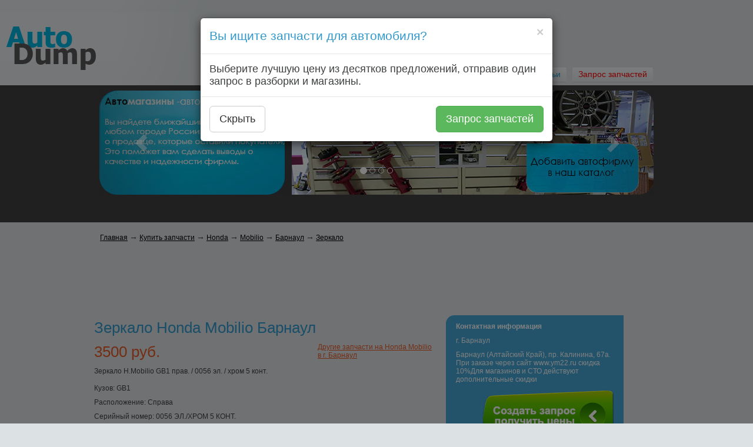

--- FILE ---
content_type: text/html; charset=utf-8
request_url: http://autodump.ru/ad/honda-mobilio-barnaul/94695/
body_size: 8428
content:

<!doctype html>
<html lang="ru-RU">
<head id="ctl00_Head1"><title>
	Зеркало на Honda Mobilio Барнаул
</title><meta http-equiv="X-UA-Compatible" content="IE=edge" /><link rel="shortcut icon" href="http://autodump.ru/favicon.ico" type="image/x-icon" /><meta name="keywords" /><meta name="description" content="Продается Зеркало на Honda Mobilio в Барнауле" /><link href="http://autodump.ru/templates/common/css/normalize.css" rel="stylesheet" type="text/css" media="all" /><link href="http://autodump.ru/templates/Bootstrap/css/bootstrap.min.css" media="all" rel="stylesheet" type="text/css" /><link type="text/css" rel="stylesheet" media="all" href="http://autodump.ru/templates/autodump.ru/css/main.css?636491116104441181" /><link href="http://autodump.ru/templates/JQuery/css/rateit.css?635373162480000000" rel="stylesheet" type="text/css" media="all" /><link rel="stylesheet" type="text/css" href="http://autodump.ru/templates/JQuery/css/colorbox.css" media="all" />    
  <script type="text/javascript" src="http://ajax.googleapis.com/ajax/libs/jquery/1.10.1/jquery.min.js"></script>
  <script type="text/javascript" src="http://autodump.ru/Templates/Bootstrap/js/bootstrap.min.js"></script>
  <script type="text/javascript" src="http://autodump.ru/templates/JQuery/js/jquery.rateit.min.js"></script>
  <script type="text/javascript" src="http://autodump.ru/templates/JQuery/js/jquery.colorbox-min.js"></script>
  <script type="text/javascript" src="http://autodump.ru/templates/JQuery/js/jquery.cookie.js"></script>
  <script type="text/javascript" src="http://autodump.ru/templates/autodump.ru/js/site.js?635635569940000000"></script>    
  <!-- Yandex.Metrika counter -->
  <script type="text/javascript" >
    (function (d, w, c) {
      (w[c] = w[c] || []).push(function() {
        try {
          w.yaCounter22020004 = new Ya.Metrika({
            id:22020004,
            clickmap:true,
            trackLinks:true,
            accurateTrackBounce:true,
            webvisor:true
          });
        } catch(e) { }
      });

      var n = d.getElementsByTagName("script")[0],
        s = d.createElement("script"),
        f = function () { n.parentNode.insertBefore(s, n); };
      s.type = "text/javascript";
      s.async = true;
      s.src = "https://mc.yandex.ru/metrika/watch.js";

      if (w.opera == "[object Opera]") {
        d.addEventListener("DOMContentLoaded", f, false);
      } else { f(); }
    })(document, window, "yandex_metrika_callbacks");
  </script>
  <noscript><div><img src="https://mc.yandex.ru/watch/22020004" style="position:absolute; left:-9999px;" alt="" /></div></noscript>
  <!-- /Yandex.Metrika counter -->
  <!-- Google Analytics -->
  <script>
    (function (i, s, o, g, r, a, m) {
      i['GoogleAnalyticsObject'] = r; i[r] = i[r] || function () {
        (i[r].q = i[r].q || []).push(arguments)
      }, i[r].l = 1 * new Date(); a = s.createElement(o),
      m = s.getElementsByTagName(o)[0]; a.async = 1; a.src = g; m.parentNode.insertBefore(a, m)
    })(window, document, 'script', '//www.google-analytics.com/analytics.js', 'ga');

    ga('create', 'UA-51823667-1', 'autodump.ru');
    ga('send', 'pageview');

  </script>
  <!-- /Google Analytics -->
</head>
<body id="body">
<form method="post" action="./default.aspx" id="aspnetForm">
<div class="aspNetHidden">
<input type="hidden" name="__EVENTTARGET" id="__EVENTTARGET" value="" />
<input type="hidden" name="__EVENTARGUMENT" id="__EVENTARGUMENT" value="" />
<input type="hidden" name="__VIEWSTATE" id="__VIEWSTATE" value="/[base64]/[base64]/[base64]/[base64]/QuNGC0Ywg0JfQtdGA0LrQsNC70L4g0LTQu9GPINCw0LLRgtC+0LzQvtCx0LjQu9GPIEhvbmRhIE1vYmlsaW8g0L/QviDQstGL0LPQvtC00L3QvtC5INGG0LXQvdC1INCyINCR0LDRgNC90LDRg9C70LUuINCU0LvRjyDRjdGC0L7Qs9C+INC90LXQvtCx0YXQvtC00LjQvNC+INC+0YLQv9GA0LDQstC40YLRjCDQt9Cw0L/RgNC+0YEg0L3QsCDQv9C+0LvRg9GH0LXQvdC40LUg0YbQtdC9INC4INC60L7QvNC/0LvQtdC60YLQvdC+0YHRgtC4LCDQutC+0YLQvtGA0YvQuSDQv9C+0YHRgtGD0L/QuNGCINC/0YDQvtC00LDQstGG0LDQvCDQt9Cw0L/[base64]/[base64]/YWRJZD05NDY5NWRk2mzOAgrGsm7i4pK/b1MAl3O+w/w=" />
</div>

<script type="text/javascript">
//<![CDATA[
var theForm = document.forms['aspnetForm'];
if (!theForm) {
    theForm = document.aspnetForm;
}
function __doPostBack(eventTarget, eventArgument) {
    if (!theForm.onsubmit || (theForm.onsubmit() != false)) {
        theForm.__EVENTTARGET.value = eventTarget;
        theForm.__EVENTARGUMENT.value = eventArgument;
        theForm.submit();
    }
}
//]]>
</script>


<script src="http://autodump.ru/WebResource.axd?d=ppuXs70A4jB3UJRWLnrVRKRZnKg6pmBE_8WEntTWsVOcoHJhuoKY6zUikkUuOO0AhXziSF-AkkU4VBgLTIxAY5kTwUU1&amp;t=637454178340000000" type="text/javascript"></script>


<script src="http://autodump.ru/ScriptResource.axd?d=2h2VODRgtrblWCDnlnNfNqegY4BKmhfU7dhOCdxhweuwlSxAWy0Ocanq6Plzt-u72wGQBf42vYAvWuFsUvBi-kXxk76vOZskjiAWbVqYrU7ACtKlGK8_ZJwz87WHfyYOLYpcSXTXmdKGLuhTEdUGGmPpy381&amp;t=363be08" type="text/javascript"></script>
<script src="http://autodump.ru/ScriptResource.axd?d=1ikpI-8jN6loq2JGfCeTsNxOQVipZIIfGYuuh_RKOkplFlsqe-DoB7lgBIjvS-_jGJyHFQBWJv2ZkNT9hdfEW2QR3GKj5LuRc4w6pjC9WeSphAC_i1jZmRHThRDvtmnGQpHP_cRM2zTgVEvHWBK2iJKOef-6QKbflxD9cD3tTlz6xwW00&amp;t=363be08" type="text/javascript"></script>
<div class="aspNetHidden">

	<input type="hidden" name="__VIEWSTATEGENERATOR" id="__VIEWSTATEGENERATOR" value="CA0B0334" />
</div>
  
  <script type="text/javascript">
//<![CDATA[
Sys.WebForms.PageRequestManager._initialize('ctl00$SM', 'aspnetForm', [], [], [], 90, '');
//]]>
</script>

  <!-- START HEADER CONTAINER -->
  <div class="blank" id="header_container">
    <div class="inner_container">
      <div class="blank main_navigation">
        <div class="voice_call">
          Голосовой запрос запчастей: +7 (920) 253 64 22
        </div>
        <div>
          <a href="http://autodump.ru/" class="blank fl">
            <span class="blank navleft fl"></span>
            <span class="blank navcentre fl">Главная</span> 
            <span class="blank navright fl"></span>
          </a>
      
          <a href="http://autodump.ru/ad/" class="blank fl">
            <span class="blank navleft fl"></span>
            <span class="blank navcentre fl">Автозапчасти</span> 
            <span class="blank navright fl"></span>
          </a>
      
          <a href="http://autodump.ru/v-gorode/" class="blank fl">
            <span class="blank navleft fl"></span>
            <span class="blank navcentre fl">Автомагазины</span> 
            <span class="blank navright fl"></span>
          </a>
      
          <a href="http://autodump.ru/avtorazborki/" class="blank fl">
            <span class="blank navleft fl"></span>
            <span class="blank navcentre fl">Авторазборки</span> 
            <span class="blank navright fl"></span>
          </a>
      
          <a href="http://autodump.ru/auto-papers/" class="blank fl">
            <span class="blank navleft fl"></span>
            <span class="blank navcentre fl">Автостатьи</span> 
            <span class="blank navright fl"></span>
          </a>                        

          <a href="http://autodump.ru/ad/request/" class="blank fl spares-request">
            <span class="blank navleft fl"></span>
            <span class="blank navcentre fl">Запрос запчастей</span>
            <span class="blank navright fl"></span>
          </a>
        </div>
      </div>
    </div>
  </div>
  <!-- END HEADER CONTAINER -->

  <!-- START TOP EDGE -->
  <div class="blank" id="top_edge_narrow">
    <div class="blank" id="top_container">    
      <div id="carousel-example-generic" class="carousel slide" data-ride="carousel">
        <!-- Indicators -->
        <ol class="carousel-indicators">
          <li data-target="#carousel-example-generic" data-slide-to="0" class="active"></li>
          <li data-target="#carousel-example-generic" data-slide-to="1"></li>
          <li data-target="#carousel-example-generic" data-slide-to="2"></li>
          <li data-target="#carousel-example-generic" data-slide-to="3"></li>
        </ol>

        <!-- Wrapper for slides -->
        <div class="carousel-inner">
          <div class="item active">
            <a href="http://autodump.ru/v-gorode/" title="Автомобильный справочник">
              <img class="ifourFader" src="http://autodump.ru/autodump.ru/i/1.jpg" alt="Автомобильный справочник" />
            </a>
            <div class="carousel-caption">
            </div>
          </div>
          <div class="item">
            <a href="http://autodump.ru/ad/" title="">
              <img class="ifourFader" src="http://autodump.ru/autodump.ru/i/2.jpg" alt="Продажа запчастей" />
            </a>
            <div class="carousel-caption">
            </div>
          </div>
          <div class="item">
            <a href="http://autodump.ru/ad/request/" title="">
              <img class="ifourFader" src="http://autodump.ru/autodump.ru/i/3.jpg" alt="Поиск запчастей" />
            </a>
            <div class="carousel-caption">
            </div>
          </div>
          <div class="item">
            <a href="http://autodump.ru/avtorazborki/" title="Разборки автомобилей">
              <img class="ifourFader" src="http://autodump.ru/autodump.ru/i/4.jpg" alt="Разборки автомобилей" />
            </a>
            <div class="carousel-caption">                
            </div>
          </div>
        </div>
        <!-- Controls -->
        <a class="left carousel-control" href="#carousel-example-generic" role="button" data-slide="prev">
          <span class="glyphicon glyphicon-chevron-left"></span>
        </a>
        <a class="right carousel-control" href="#carousel-example-generic" role="button" data-slide="next">
          <span class="glyphicon glyphicon-chevron-right"></span>
        </a>
      </div>
    </div>
  </div>  

  <!-- END TOP EDGE -->
  <!-- START MAIN CONTENTS -->
  <div class="blank" id="main_contents">
    <!-- START PAGE CONTAINER -->
    <div class="blank" id="page_container">
      
<div id="pathway">
  <a href="http://autodump.ru/">Главная</a>
          
    
        <span class="sp">→</span>
        <a href="http://autodump.ru/ad/">Купить запчасти</a>
    
        <span class="sp">→</span>
        <a href="http://autodump.ru/ad/honda/">Honda</a>
    
        <span class="sp">→</span>
        <a href="http://autodump.ru/ad/honda-mobilio/">Mobilio</a>
    
        <span class="sp">→</span>
        <a href="http://autodump.ru/ad/honda-mobilio-barnaul/">Барнаул</a>
    
        <span class="sp">→</span>
        <a href="">Зеркало</a>
          
    
</div>
      
      <div class="blank fl center_container">
        
<div class="gad-content-top">
  <script type="text/javascript">
    google_ad_client = "ca-pub-8336140328158094";
    google_ad_slot = "7124381766";
    google_ad_width = 728;
    google_ad_height = 90;
  </script>
  <!-- autodump 728 x 90 -->
  <script type="text/javascript"
  src="//pagead2.googlesyndication.com/pagead/show_ads.js">
  </script>
</div>
<div class="ads-details">
  <script type="text/javascript">
    $(document).ready(function () {
      $(".group1").colorbox({ rel: 'group1' });
    });
  </script>
  <div class="blank fl content">
    <h1>
      Зеркало Honda Mobilio Барнаул
    </h1>
    <div class="other-ads">
      <a href='http://autodump.ru/ad/honda-mobilio-barnaul/'>
        Другие запчасти на Honda Mobilio в г. Барнаул
      </a>
    </div>
    <div class="price">
      3500&nbsp;руб.
    </div>
    <div class="desc">
      Зеркало H.Mobilio GB1 прав. / 0056 эл. / хром 5 конт.
    </div>
    
        <div class="params">
      
        <div class="param">
          <span class="name">Кузов: </span>
          <span class="value">GB1</span>
        </div>                                
      
        <div class="param">
          <span class="name">Расположение: </span>
          <span class="value">Справа</span>
        </div>                                
      
        <div class="param">
          <span class="name">Серийный номер: </span>
          <span class="value">0056 ЭЛ./ХРОМ 5 КОНТ.</span>
        </div>                                
      
        <div class="param">
          <span class="name">Состояние: </span>
          <span class="value">б/у</span>
        </div>                                
      
        </div>
      
    <div class="pics">
      
      
          <div class="gallery">
        
          <div class="item">
            <a href='http://s.autodump.ru/storage/ads/9a370335-9cb4-499b-b01f-3c7ae1d6c73c/600x0/1.jpg' class="group1">
              <img id="ctl00_ctl12_ctl00_galleryRepeater_ctl01_Image1" title="Зеркало Honda Mobilio Барнаул" src="http://s.autodump.ru/storage/ads/9a370335-9cb4-499b-b01f-3c7ae1d6c73c/320x0/1.jpg" alt="Зеркало Honda Mobilio Барнаул" />
            </a>
          </div>
        
          </div>
        
    </div>
    <div id="ctl00_ctl12_ctl00_PaperDiv"><p>Вы можете купить Зеркало для автомобиля Honda Mobilio по выгодной цене в Барнауле. Для этого необходимо отправить запрос на получение цен и комплектности, который поступит продавцам запчастей на Honda Mobilio в Барнауле и области.</p></div>
  </div>  
  <div class="blank fl right_container contacts">
    <div class="blank right_block">
      <div class="blank right_block_top">
      </div>
      <div class="blank right_block_body">
        <div class="title">Контактная информация</div>
        <div class="city">
          г.&nbsp;Барнаул
        </div>        
        <div class="address">
          Барнаул (Алтайский Край), пр. Калинина, 67а. При заказе через сайт www.ym22.ru скидка 10%Для магазинов и СТО действуют дополнительные скидки
        </div>
        
        
        
                
        
        
        <div class="blank request">
          <a href="http://autodump.ru/ad/request/?adId=94695" title="Отправить запрос">
            <img src="http://autodump.ru/templates/autodump.ru/i/zapros.png"/>
          </a>
        </div>
      </div>
      <div class="blank right_block_bottom">
      </div>
    </div>
  </div>
</div>
        <div class="gad-content-bottom">
          <script type="text/javascript">
            google_ad_client = "ca-pub-8336140328158094";
            google_ad_slot = "7124381766";
            google_ad_width = 728;
            google_ad_height = 90;
          </script>
          <!-- autodump 728 x 90 -->
          <script type="text/javascript"
          src="//pagead2.googlesyndication.com/pagead/show_ads.js">
          </script>
        </div>
      </div>
    </div>
    <!-- END PAGE CONTAINER -->
  </div>
  <!-- END MAIN CONTENTS -->   

  <!-- START FOOTER EDGE -->
  <div class="blank footer">
    <div class="footer_container">
      Информация, размещенная на сайте autodump.ru носит исключительно 
      информационный характер и ни при каких условиях не является публичной офертой. Все участники: магазины запчастей, 
      разборки автомобилей и автофирмы, контактную информацию о которых мы публикуем, являются самостоятельными юридическими 
      или физическими лицами, за деятельность которых администрация сайта autodump.ru ответственности не несет. <a href="http://autodump.ru/feedback/">Обратная связь</a>
    </div>
  </div>
  
  
  
<style type="text/css">
    #APopModal .modal-header {
      font-size: 21px;
      color: #3399cc;
    }

    #APopModal .modal-body {
      font-size: 18px;
    }
  </style>

<div aria-hidden="true" aria-labelledby="gridModalLabel" role="dialog" tabindex="-1" class="modal fade" id="APopModal" style="display: none;">
    <div class="modal-dialog">
      <div class="modal-content">
        <div class="modal-header">
          <button aria-label="Close" data-dismiss="modal" class="close" type="button"><span aria-hidden="true">×</span></button>
          <div id="gridModalLabel" class="modal-title">
            <a href="#gridModalLabel" class="anchorjs-link"><span class="anchorjs-icon"></span></a>
            Вы ищите запчасти для автомобиля?
          </div>
        </div>
        <div class="modal-body">
          <div class="row">
            <div class="col-md-12">
              Выберите лучшую цену из десятков предложений, отправив один запрос в разборки и магазины.
            </div>
          </div>
        </div>
        <div class="modal-footer">
          <div class="row">
            <div class="col-md-4">
              <button class="btn btn-default btn-lg pull-left" type="button" data-pos="left">
                Скрыть
              </button>
            </div>
            <div class="col-md-4 col-md-offset-4">
              <button class="btn btn-success btn-lg pull-right" type="button" data-pos="right">
                Запрос запчастей
              </button>                
            </div>
          </div>    
        </div>
      </div><!-- /.modal-content -->
    </div><!-- /.modal-dialog -->
  </div>  
 <script type="text/javascript">
  $(function () {
    var apopShowTimer;
    var apopShowTimeout = 5000;
    var apopCookieName = "apop_cookie";
    var noAPop = (!$.cookie) || !!$.cookie(apopCookieName);

    if (!noAPop) {

      $("#APopModal button").on("click", function () {
        $.cookie(apopCookieName, "1", { expires: 30, path: "/" });
        var $btn = $(this);
        var pos = $btn.data("pos");
        $("#APopModal").modal("hide");
        if (pos === "right") {
          window.document.location = "http://autodump.ru/ad/request/";
        }
        return false;        
      });

      //Set show cat timer
      apopShowTimer = setTimeout(function () {
        $("#APopModal").modal({
          backdrop: 'static',
          keyboard: false
        });

      }, apopShowTimeout);
    }
  });
</script>

</form>
</body>
</html>


--- FILE ---
content_type: text/html; charset=utf-8
request_url: https://www.google.com/recaptcha/api2/aframe
body_size: 267
content:
<!DOCTYPE HTML><html><head><meta http-equiv="content-type" content="text/html; charset=UTF-8"></head><body><script nonce="3EwFJ0qAELHi-D5F-0OQbg">/** Anti-fraud and anti-abuse applications only. See google.com/recaptcha */ try{var clients={'sodar':'https://pagead2.googlesyndication.com/pagead/sodar?'};window.addEventListener("message",function(a){try{if(a.source===window.parent){var b=JSON.parse(a.data);var c=clients[b['id']];if(c){var d=document.createElement('img');d.src=c+b['params']+'&rc='+(localStorage.getItem("rc::a")?sessionStorage.getItem("rc::b"):"");window.document.body.appendChild(d);sessionStorage.setItem("rc::e",parseInt(sessionStorage.getItem("rc::e")||0)+1);localStorage.setItem("rc::h",'1766767131168');}}}catch(b){}});window.parent.postMessage("_grecaptcha_ready", "*");}catch(b){}</script></body></html>

--- FILE ---
content_type: text/css
request_url: http://autodump.ru/templates/autodump.ru/css/main.css?636491116104441181
body_size: 8976
content:
/*** FIX Bootstrap ***/

.carousel-control.left {
    background-image: linear-gradient(to right, rgba(63, 64, 65, 0.5) 0px, rgba(63, 64, 65, 0) 100%);
}
.carousel-control.right {
    background-image: linear-gradient(to right, rgba(63, 64, 65, 0) 0px, rgba(63, 64, 65, 0.5) 100%);
}

/*** /FIX Bootstrap ***/

.nowt {
  display: none;
}

body {
  font: 12px Verdana, Geneva, Tahoma, sans-serif; /*0.625em Arial, Helvetica, sans-serif;*/
  color: #3f4041;
  background-color: #DCE1E4;
  margin: 0 0 0 0;
  padding: 0 0 0 0;
  border: 0 none;
}
/* font-family:Verdana, Geneva, Tahoma, sans-serif; */
h1, h2.h1 {
  font-size: 26px !important;
  font-weight: normal;
  margin: 6px 0 15px 0;
}

h1 * {
  font-size: 26px !ie;
  font-weight: normal !ie;
}

h2, .h2 {
  font-size: 21px !important;
  font-weight: normal;
  margin: 18px 0 5px 0;
}

h2 * {
  font-size: 21px !ie;
  font-weight: normal !ie;
}

h3 {
  font-size: 18px !important;
  font-weight: normal;
  margin: 15px 0 3px 0;
}

h4 {
  font-size: 16px !important;
  font-weight: normal;
  margin: 10px 0 3px 0;
}

h5 {
  font-size: 14px !important;
  font-weight: normal;
  margin: 8px 0 3px 0;
}

h1, h2, h3, h4, h5, h6 {
  color: #3399CC;
}

a {
  color: #3399cc;
  outline: none;
  text-decoration: underline;
}

a:hover {
  color: #E65A25;
}

:focus {
  outline: none;
}

img { /*display: block;*/
  border: 0;
  padding: 0;
  margin: 0;
}

img.ifourFader {
  float: left;
}

:focus {
  outline: none;
}

.blank {
  margin: 0;
  padding: 0;
  border: 0;
  overflow: hidden;
  display: block;
}

.fl {
  float: left;
}

.cb {
  clear: both;
}

.fr {
  float: right;
}

img {
  border: 0;
}

img.preload {
  display: none;
}

img.bord {
  border: 1px solid #ADACAC;
}

.clear {
  clear: left;
  min-height: 0;
  height: 0;
  line-height: 0;
  font-size: 0;
}

.a-left {
  text-align: left;
}

.a-center {
  text-align: center;
}

.a-right {
  text-align: right;
}

.f-left {
  float: left;
}

.f-left-10px {
  float: left;
  margin: 0 10px 5px 0;
}

.f-right {
  float: right;
}

.f-right-10px {
  float: right;
  margin: 0 0 5px 10px;
}

table {
  border-collapse: collapse;
  border-spacing: 0;
  border: none;
  width: 100%;
}

td, th {
  padding: 0;
  border: none;
}

td {
  vertical-align: top;
}

.paper img {
  margin: 0.5em;
}

.paper img.f-left {
  margin: 0 1em 0.5em 0;
}

.paper img.f-right {
  margin: 0 0 0.5em 1em;
}

.paper img[align=left] {
  margin: 0 1em 0.5em 0;
}

.paper img[align=right] {
  margin: 0 0 0.5em 1em;
}

.clear {
  clear: both;
  min-height: 0;
  height: 0;
  line-height: 0;
  font-size: 0;
}

.a-left {
  text-align: left;
}

.a-center {
  text-align: center;
}

.a-right {
  text-align: right;
}

/*
 * Clearfix: contain floats
 *
 * For modern browsers
 * 1. The space content is one way to avoid an Opera bug when the
 *    `contenteditable` attribute is included anywhere else in the document.
 *    Otherwise it causes space to appear at the top and bottom of elements
 *    that receive the `clearfix` class.
 * 2. The use of `table` rather than `block` is only necessary if using
 *    `:before` to contain the top-margins of child elements.
 */

.clearfix:before,
.clearfix:after,
.cfix:before,
.cfix:after {
  content: " "; /* 1 */
  display: table; /* 2 */
}

.clearfix:after,
.cfix:after {
  clear: both;
}

/*
 * For IE 6/7 only
 * Include this rule to trigger hasLayout and contain floats.
 */

.clearfix,
.cfix {
  *zoom: 1;
}

.vcard {
  display: none;
}

.iid {
  display: none;
}

#mdump {  
  position: fixed;
  width: 200px;
  height: 200px;
  z-index: 1001; 
  top: 20px; 
  left: 50%; 
  margin-left: -690px;
}

#mdump img {
  width: 200px;
  height: 200px;
}

#mdump a {
  display: block;
}


.async_loading {
  background: url('/common/i/ajax-arrows-loader.gif') no-repeat right center;
  color: White;
  width: 16px;
  height: 16px;
  display: inline-block;
  border: none;
  white-space: nowrap;
  overflow: hidden;
  text-indent: -9999px;
}

.async_loader_l {
  background: url('/common/i/ajax-arrows-loader.gif') no-repeat left center;
  padding-left: 16px;
}

.async_loader_r {
  background: url('/common/i/ajax-arrows-loader.gif') no-repeat right center;
  padding-right: 16px;
}

.async_loader_c {
  background: url('/common/i/ajax-arrows-loader.gif') no-repeat center center;
}

.no-flash {
  margin: 10px 0;
  padding: 5px;
  border: dotted 1px red;
}

.no-flash a {
  color: red;
}

.no-flash a:hover {
  color: red;
}

/* Paging */
.page-list {
  clear: left;
  font-size: 16px;
  margin: 10px 0;
}

.page-list .sel {
  border: 1px solid #CCCCCC;
  font-weight: bold;
  margin-left: 2px;
  padding: 2px 7px;
  white-space: nowrap;
}

.page-list .larr, .spares .page-list .rarr {
  background: -moz-linear-gradient(center top, #F2F2F2 0%, #EBEBEB 50%, #E7E7E7 51%, #E4E4E4 100%) repeat scroll 0 0 transparent;
  border: 1px solid #E0E0E0;
  border-radius: 3px 3px 3px 3px;
  box-shadow: 0 1px 0 0 #C3C3C3;
  display: inline-block;
  /*line-height: 15px;*/
  position: relative;
  text-decoration: none;
  font-weight: bold !important;
  padding: 0 0.3em;
  color: black !important;
}

.page-list a {
  padding: 2px;
}

.page-list a:visited {
  color: #3399cc;
}

/* /Paging */


#pathway {
  clear: left;
  height: 20px;
  line-height: 20px;
  margin: 0 10px 10px;
  position: relative;
}

#pathway a {
  text-decoration: underline;
  color: #000;
  /*font-weight: bold;*/
}

#pathway a.last, #pathway a.last:hover, #pathway a.last:visited {
  color: #000000;
  cursor: default;
  text-decoration: none;
}

#pathway .sp {
  font-size: 1.2em;
  vertical-align: baseline;
}

#pathway.empty {
  background: none repeat scroll 0 0 transparent;
}

.form {
  font-size: 1.3em;
}

.form table.layout {
  width: 100%;
}

.form input, .form select, .form textarea {
  font-size: 1.2em;
}

.form select {
  height: 1.4em;
}

.form input {
  padding: 0.1em;
}

.form table.layout {
  border-collapse: collapse;
}

.form .prop {
  vertical-align: middle;
  width: 23em;
}

.form .prop.top {
  vertical-align: text-top;
}

.form .val {
  padding: 8px;
}

.form .val LABEL {
  margin-left: 0.5em;
}

.form .auto-vm {
  width: 15em;
}

.form .year {
  width: 12em;
}

#engine_volume_slider {
  font-size: 1.6em;
  width: 25em;
}

.form .engine_volume {
  width: 4em;
}

.form .val span {
  margin-left: 0.5em;
}

.form .val span.eng_vol_value {
  display: block;
  font-size: 1.6em;
  margin-top: 5px;
  text-align: center;
  width: 25em;
}

.form .submit {
  text-align: right;
}

.form textarea {
  width: 100%;
}

.form .radio-list input {
  margin: 0.3em;
}

.form .email {
  width: 15em;
}

.form .price {
  text-align: right;
  width: 10em;
}

.form .client_name {
  width: 18em;
}

.form .url {
  width: 20em;
}

.form .title {
  width: 100%;
}

.form .address {
  width: 80%;
}

.form table.vendors-group td {
  width: 160px;
}

.form .submit INPUT {
  margin: 0;
  padding: 4px 10px !important;
  width: auto !important;
}

.form span.asterisk {
  color: Red;
  font-size: 1.1em;
  margin-left: 0.5em;
}

.form input.error, textarea.error, select.error {
  border: 1px dashed red;
}

.form label.error {
  border-bottom: 1px dashed red;
}

.form .error_log {
  border-top: 2px dashed red;
  color: red;
  display: none;
  line-height: 2em;
  margin-top: 15px;
  text-align: left;
  width: 70%;
}

.form div.message {
  margin: 3em auto;
  width: 90%;
}

.form div.message .title {
  font-size: 1.6em;
}

.form div.message.error .title {
  color: Red;
}

.form div.message.complete .title {
  color: #006400;
}

/* SKYPE */
#outermost_container .skype_pnh_container {
  display: none !important;
}

#outermost_container .skype_pnh_print_container {
  display: inline !important;
}
/* END SKYPE */

/* START MINI PAGER */
.pager {
  padding-top: 10px;
  text-align: center;
}

.pager li {
  display: inline;
  list-style-type: none;
  padding-right: 20px;
}
/* END MINI PAGER */

#header_container {
  position: relative;
  font-size: 1.2em;
  height: 145px;
  margin: auto;
  background: transparent url('../i/header_b.png') repeat-y scroll left bottom;
}

#header_container .inner_container {
  position: relative;
  margin: 0 auto;
  width: 960px;
  height: 145px;
}

.main_navigation {
  position: absolute;
  bottom: 5px;
  right: 0px;
}

.main_navigation a {
  cursor: pointer;
  line-height: 22px;
  margin: 0 10px 0 0;
}

.main_navigation a .navleft {
  width: 5px;
  height: 25px;
  background: transparent url('../i/nav_side.gif') no-repeat 0 0;
}

.main_navigation a .navcentre {
  height: 25px;
  padding: 0 5px 0 5px;
  background: transparent url('../i/nav_cent.gif') repeat-x 0 0;
}

.main_navigation a .navright {
  width: 5px;
  height: 25px;
  background: transparent url('../i/nav_side.gif') no-repeat -5px 0;
}

.main_navigation a:hover .navleft,
.main_navigation a.active .navleft,
.main_navigation a:hover .navcentre,
.main_navigation a.active .navcentre,
.main_navigation a:hover .navright,
.main_navigation a.active .navright {
  background-position: 0 -25px;
}

.voice_call {
  margin-bottom: 15px;
  color: #138CE9;
  font-weight: bold;
}


#header_container_offset {
  width: 548px;
  height: 124px;
  background: transparent url('../i/header_c.gif') no-repeat 0 0;
  position: relative;
  top: -124px;
  left: -548px;
  z-index: 2;
  margin: 0 0 -124px 0;
}

.header_top {
  display: inline-block;
  vertical-align: bottom;
  color: #2487D1;
  font-weight: bold;
}

.header-request {
  width: 356px;
  height: 91px;
  position: absolute;
  top: 10px;
  right: 0;
  padding: 0 9px 0 0;
}

/*
#mini_navigation {width:240px;}
*/
.mininavleft {
  padding: 25px 9px 5px 9px;
  background: transparent url('../i/mininav_.gif') no-repeat 0 0;
  height: 40px;
}

.mininavleft:hover, .mininavleft.active {
  color: #3f4041;
}

.right_container {
  width: 202px;
}

.right_block {
  background: #45a4d2 none;
}

.right_block_top {
  width: 202px;
  height: 12px;
  background: transparent url('../i/right_ca.gif') no-repeat 0 0;
}

.right_block_bottom {
  width: 202px;
  height: 13px;
  background: transparent url('../i/right_cb.gif') no-repeat 0 0;
}

.right_block_body {
  margin: 0 5px;
}

.right_block_body p {
  margin: 0 0 0 0;
  padding: 0 0 0 0;
  font-size: 12px;
}

.right_block_body a, .right_block_body span {
  color: #fff;
}

.right_block_body .callback {
  background: transparent url('../i/right_cc.gif') no-repeat 0 10px;
}

.right_block_body .telephone {
  background: transparent url('../i/right_cd.gif') no-repeat 0 10px;
}

.right_block_body .mail {
  background: transparent url('../i/right_ce.gif') no-repeat 0 13px;
}

#search_container {
  width: 250px;
  padding: 25px 15px 5px 15px;
  background: transparent url('../i/mininav_.gif') no-repeat 0 0;
  height: 40px;
}

#telephone_container {
  font-size: 28px;
  padding: 25px 0px 5px 15px;
  background: transparent url('../i/mininav_.gif') no-repeat 0 0;
  height: 40px;
}

#telephone_container span {
  color: #3399cc;
}

#top_edge {
  height: 336px;
  background: #3f4041;
}

#top_edge_narrow {
  height: 233px;
  background: #3f4041;
}

#top_container {
  width: 960px;
  height: 233px;
  padding: 9px;
  margin: auto;
  color: #bebebe;
}

#page_container {
  width: 960px;
  margin: 15px 0 20px 0;
  min-height: 500px;
  _height: 500px;
}

#main_contents {
  width: 960px;
  margin: auto;
}

#ifour_ajax_search_results_container {
  width: 960px;
  margin: auto;
  margin-bottom: 15px;
  margin-top: 10px;
}

.left_container {
  width: 202px;
  padding: 0 18px 0 0;
  min-height: 1px;
}

#services_subnav {
  background: #cdd2d5 none;
  margin: 0 0 20px 0;
}

#services_subnav a {
  padding: 6px 15px 0px 28px;
  color: #000;
  background: transparent url('../i/subnav_o.gif') no-repeat 10px 10px;
}

#services_subnav a.sub {
  padding: 6px 15px 0px 33px;
  background: #d6d9db url('../i/2bullet.gif') no-repeat 15px 10px;
}

#services_subnav a.subsub {
  padding: 6px 15px 0px 38px;
  background: #cfdce9 url('../i/3bullet.gif') no-repeat 20px 10px;
}

#services_subnav a.subsubsub {
  padding: 6px 15px 0px 43px;
  background: #e2e5e7 url('../i/4bullet.gif') no-repeat 25px 10px;
}

#services_subnav a.subsubsubsub {
  padding: 6px 15px 0px 48px;
  background-position: 30px 10px;
  background-color: #e6e9eb;
}

#services_subnav a.over {
  padding: 6px 15px 0px 8px;
  background-image: none;
}

#services_subnav a:hover, #services_subnav a.active {
  background: #45a4d2 none;
  color: #fff;
}

#services_subnav a span {
  border-bottom: 1px #dce1e4 dotted;
  height: 1px;
  padding: 6px 0 0 0;
}

#services_subnav a span.last, #services_subnav a:hover span, #services_subnav a.active span {
  border-bottom: 1px #cdd2d5 solid;
}

#services_subnav a.active span.last, #services_subnav a:hover span.last, #services_subnav a:hover span, #services_subnav a.active span {
  border-bottom: 1px #45a4d2 solid;
}

#services_subnav_top {
  width: 202px;
  height: 13px;
  background: transparent url('../i/subnav_t.gif') no-repeat 0 0;
}

#services_subnav_bottom {
  width: 202px;
  height: 14px;
  background: transparent url('../i/subnav_b.gif') no-repeat 0 0;
}

.center_container {
  width: 100%;
}

.center_container p {
  text-indent: 2em;
}

.center_container_wide {
  width: 702px;
  min-height: 1px;
}

#partner_overview_top {
  width: 702px;
  height: 16px;
  background: transparent url('../i/partner_overview_top.gif') no-repeat 0 0;
}

#partner_overview_body {
  width: 642px;
  background: transparent url('../i/partner_overview_body.gif') repeat-y 0 0;
  padding: 10px 30px 10px 30px;
}

#partner_overview_body .party-row {
  padding: 0 0 10px 0;
  margin: 0 0 10px 0;
  border-bottom: #d0d5d9 1px dotted;
}

#partner_overview_body .party-row .body {
  width: 481px;
}

#partner_overview_body .party-row .image {
  width: 143px;
}

#partner_overview_body .party-row .image img {
  border: 1px #d0d5d9 solid;
}

#partner_overview_body .main {
  width: 491px;
}

#partner_overview_body .right {
  width: 143px;
  min-height: 1px;
}

#partner_overview_bottom {
  width: 702px;
  height: 17px;
  background: transparent url('../i/partner_overview_bottom.gif') no-repeat 0 0;
}

#breadcrumb_container {
  font-size: 9px;
  color: #86898b;
}

#breadcrumb_container a {
  font-size: 9px;
  color: #86898b;
}

#services_callus {
  width: 462px;
  height: 45px;
  background: transparent url('../i/services_callus.gif') no-repeat 0 0;
  margin: 20px 0 0 0;
}

#services_cloud_callus {
  width: 462px;
  height: 45px;
  background: transparent url('../i/services_cloud_callus.gif') no-repeat 0 0;
  margin: 20px 0 0 0;
}

.itu-attachments {
  display: block;
  background: transparent url('../i/attachment_background.gif') no-repeat 0 0;
  padding: 10px 0 0 0;
  margin: 20px 0 0 0;
}

.itu-attachments a {
  font-family: "MyriadWebProRegular";
  font-size: 16px;
  color: #3f4041;
}

#advert_cloud {
  width: 219px;
  height: 219px;
  background: transparent url('../i/advert_c.png') no-repeat 0 0;
  margin: 15px 0 0 0;
}

.view-Services.view-display-id-block_1 {
  background: #404041 none;
  color: #fff;
  margin: 0 0 0 0;
}

#services_covered_top {
  width: 222px;
  height: 15px;
  background: transparent url('../i/services.gif') no-repeat 0 0;
}

.services_covered_bottom {
  width: 222px;
  height: 13px;
  background: transparent url('../i/servicet.gif') no-repeat 0 0;
}

.view-Services.view-display-id-block_1 h3 {
  color: #fff;
  font-size: 18px;
  padding: 0 19px 0 19px;
}

.view-Services.view-display-id-block_1 h2 {
  color: #fff;
  font-size: 16px;
  padding: 10px 0 5px 0;
  font-weight: normal;
}

.view-Services.view-display-id-block_1 .view-content {
  padding: 0 5px;
}

.view-Services.view-display-id-block_1 ul, .view-Services.view-display-id-block_1 li {
  margin: 0 0 0 0;
  padding: 0 0 0 0;
  text-indent: 0;
  list-style: none;
  border: 0 none;
}

.view-Services.view-display-id-block_1 li {
  list-style: none;  
  padding: 5px 0 0 10px;
  font-size: 12px;
  color: #47abdc;
}

.view-Case-studies.view-display-id-block_1 {
  background: #45a4d2 none;
}

.view-Case-studies.view-display-id-block_1 h3 {
  color: #fff;
  font-size: 18px;
  padding: 0 19px 0 19px;
}

.view-Case-studies.view-display-id-block_1 .view-content {
  padding: 0 19px 0 19px;
}

.view-Case-studies.view-display-id-block_1 ul, .view-Case-studies.view-display-id-block_1 li {
  margin: 0 0 0 0;
  padding: 0 0 0 0;
  text-indent: 0;
  list-style-position: inside;
  border: 0 none;
}

.view-Case-studies.view-display-id-block_1 li {
  list-style: none;
  background: transparent url('../i/serviceu.gif') no-repeat 0 11px;
  padding: 5px 0 0 10px;
  font-size: 12px;
  color: #fff;
}

#case_study_services_top {
  width: 222px;
  height: 12px;
  background: transparent url('../i/right_ca.gif') no-repeat 0 0;
}

#case_study_services_bottom {
  width: 222px;
  height: 13px;
  background: transparent url('../i/right_cb.gif') no-repeat 0 0;
}

.view-Case-studies.view-display-id-block_2 {
  background: #404041 none;
  color: #fff;
  margin: 20px 0 0 0;
}

#case_study_benefits_top {
  width: 222px;
  height: 15px;
  background: transparent url('../i/services.gif') no-repeat 0 0;
}

#case_study_benefits_bottom {
  width: 222px;
  height: 13px;
  background: transparent url('../i/servicet.gif') no-repeat 0 0;
}

.view-Case-studies.view-display-id-block_2 h3 {
  color: #fff;
  font-size: 18px;
  padding: 0 19px 0 19px;
}

.view-Case-studies.view-display-id-block_2 .view-content {
  padding: 0 19px 0 19px;
}

.view-Case-studies.view-display-id-block_2 ul, .view-Case-studies.view-display-id-block_2 li {
  margin: 0 0 0 0;
  padding: 0 0 0 0;
  text-indent: 0;
  list-style-position: inside;
  border: 0 none;
}

.view-Case-studies.view-display-id-block_2 li {
  list-style: none;
  background: transparent url('../i/serviceu.gif') no-repeat 0 11px;
  padding: 5px 0 0 10px;
  font-size: 12px;
  color: #47abdc;
}

.view-Case-studies.view-display-id-block_3 {
  margin: 20px 0 0 0;
  background: transparent url('../i/case_this_test_background.gif') no-repeat 0 0;
  padding: 30px 0 20px 0;
}

.view-Case-studies.view-display-id-block_3 .view-content {
  padding: 0 19px 0 26px;
}

.view-Case-studies.view-display-id-block_3 h6 {
  font-family: Verdana, Geneva, Tahoma, sans-serif;
  font-weight: bold;
  font-size: 12px;
  color: #3f4041;
  font-style: italic;
  line-height: 22px;
  padding: 0 0 10px 0;
}

.view-Case-studies.view-display-id-block_3 .case_this_test_name p {
  margin: 0 0 0 0;
  padding: 0 0 0 0;
  color: #45a4d2;
}

.view-Case-studies.view-display-id-block_3 .case_this_test_dept p {
  margin: 0 0 0 0;
  padding: 0 0 0 0;
  color: #626262;
}

.view-Case-studies.view-display-id-block_4 .case_this_logo {
  margin: 0 0 10px 0;
}

.view-Case-studies.view-display-id-block_5 .case_this_image {
  margin: 0 0 5px 0;
}

.view-Case-studies.view-display-id-block_5 .case_this_image.no-display {
  display: none !important;
}

.view-Case-studies.view-display-id-block_5 .case_this_image p {
  margin: 0 0 10px 0;
}

.view-Case-studies.view-display-id-block_6 .case_this_test_row {
  margin: 0 0 0 0;
  background: transparent url('../i/case_this_test_background.gif') no-repeat 0 0;
  padding: 30px 0 20px 0;
}

.view-Case-studies.view-display-id-block_6 h6 {
  padding: 0 19px 10px 26px;
  font-family: Verdana, Geneva, Tahoma, sans-serif;
  font-weight: bold;
  font-size: 12px;
  color: #3f4041;
  font-style: italic;
  line-height: 22px;
}

.view-Case-studies.view-display-id-block_6 .case_this_test_name p {
  margin: 0 0 0 0;
  padding: 0 19px 0 26px;
  color: #45a4d2;
}

.view-Case-studies.view-display-id-block_6 .case_this_test_dept p {
  margin: 0 0 0 0;
  padding: 0 19px 0 26px;
  color: #626262;
}

.view-Case-studies.view-display-id-block_7 .case_related_row {
  width: 222px;
}

.view-Case-studies.view-display-id-block_7 .case_related_row img {
  border: 6px #d0d5d9 solid;
}

.view-Case-studies.view-display-id-block_7 .case_related_top {
  height: 1px;
  background: transparent url('../i/attachment_background.gif') no-repeat 0 0;
  margin: 20px 0 20px 0;
}

.view-Case-studies.view-display-id-block_7 a {
  font-size: 11px;
}

.view-Sectors.view-display-id-block_1 {
  background: transparent url('../i/attachment_background.gif') no-repeat 0 0;
  padding: 20px 0 0 0;
  margin: 10px 0 0 0;
}

.view-Technology.view-display-id-block_1 {
  background: transparent url('../i/attachment_background.gif') no-repeat 0 0;
  padding: 20px 0 0 0;
  margin: 8px 0 0 0;
}

.view-Services.view-display-id-block_3 {
  padding: 0 0 0 0;
  margin: 25px 0 0 0;
}

#front_services_container {
  background: transparent url('../i/front_services_background.gif') no-repeat 0 5px;
}

.view-Case-studies.view-display-id-block_8 {
  background: transparent url('../i/attachment_background.gif') no-repeat 0 0;
  padding: 20px 0 0 0;
  margin: 8px 0 0 0;
}

.sector_links {
  width: 222px;
  padding: 0 0 0 0;
  margin: 0 0 10px 0;
}

.sector_links.pad {
  width: 222px;
  padding: 0 13px 0 0;
  margin: 0 0 10px 0;
}

.sector_links h3 a {
  color: #3f4041;
  font-size: 14px;
  background: transparent url('../i/small_divider.gif') repeat-x left bottom;
  line-height: 20px;
  padding: 3px 0 8px 0;
}

.sector_links a.image {
  width: 222px;
  height: 69px;
}

.sector_links a span {
  width: 222px;
  height: 69px;
  background: transparent url('../i/sector_image_foreground.png') no-repeat 0 0;
}

.sector_links a:hover span {
  background-position: 0 -69px;
  cursor: pointer;
}

.case_links {
  width: 210px;
  padding: 6px 6px 6px 6px;
  background: transparent url('../i/case_this_logo_foreground.gif') no-repeat 0 0;
}

.case_links h3 a {
  color: #3f4041;
  font-size: 14px;
  background: transparent url('../i/small_divider.gif') repeat-x left bottom;
  line-height: 28px;
}

.case_links a.image {
  width: 210px;
  height: 83px;
}

/*.case_links a span {width:222px;height:95px;background:transparent url(../images/case_this_logo_foreground.gif) no-repeat 0 0;}*/

.case_links a:hover span {
  background-position: 0 -83px;
  cursor: pointer;
}

#partner_edge {
  background: #f1f3f5 none;
}

#partner_container {
  height: 85px;
  width: 960px;
  padding: 0 9px 0 9px;
  margin: auto;
}

.footer {
  padding: 30px 0 80px 0;
  background: #3f4041 url('../i/footer_b.gif') repeat-x 0 0;
}

.footer_container {
  width: 960px;
  padding: 0 9px 0 9px;
  margin: auto;
  color: #aaa;
  min-height: 1px;
}

.footer_navigation {
  width: 156px;
  padding: 0 25px 0 0;
}

#footer_right {
  width: 218px;
}

#footer_right p, #footer_right a {
  font-size: 9px;
}

#footer_right p {
  color: #999;
}

.footer_navigation h5, #footer_right h5 {
  font-size: 16px;
  color: #dce1e4;
  font-weight: normal;
  margin: 0 0 10px 0;
}

.footnavlink {
  color: #9e9e9e;
  font-weight: normal;
  font-size: 11px;
  background: transparent url('../i/footerna.gif') no-repeat 0 0;
  padding: 6px 0 9px 15px;
}

.footnavlink:hover, .footnavlink.active {
  color: #45a4d2;
}

/* Companies */

.companies .content {
  /*width: 462px;*/
}

.copmanies .cities {
  width: 202px;
  padding: 0 0 0 18px;
}

.companies .cities ul {
}

.companies .cities li {
  padding: 3px 8px;
  margin: 2px 0;
}

.companies .cities li.sel {
  background: #E65A25;
  font-weight: bold;
}

.companies .cities li.sel a {
  text-decoration: none;
}

/* /Companies */

/* Reviews */
.reviews-panel {
  margin: 15px 0 0 0;
}

.reviews {
  margin: 15px 0 0 0;
}

.reviews .cap {
  font-weight: bold;
}

.review {
  border: solid 1px;
  border-color: #4E99CC;
  background: #CEDFEA;
  color: black;
  margin: 5px 0 15px 0;
  border-radius: 6px;
  -moz-border-radius: 6px;
  -webkit-border-radius: 6px;
}

.review:last-child {
  margin-bottom: 0;
}

.review .header {
  line-height: 24px;
  height: 24px;
  padding: 0 10px;
}

.review .user {
  font-weight: bold;
}

.review .admin {
  color: red;
}

.review .date {
  color: #888888;
}

.review .rating {
  float: right;
  font-weight: bold;
}

.review .plus {
  color: #158B07;
}

.review .minus {
  color: red;
}

.review .neutral {
  color: #666;
}

.review .txt {
  padding: 0 10px 10px 10px;
}

.reviews .no-items {
  color: black;
  font-weight: bold;
}

.reviews .send-review {
  margin: 10px 0 0 0;
}

.reviews .send-review > table {
  width: 99%;
}

.reviews .rb-plus {
  color: #158B07;
}

.reviews .rb-minus {
  color: red;
}

.reviews .result {
  display: none;
  margin: 5px 0 10px 0;
  padding: 3px 5px;
  color: white;
}

.reviews .result.ok {
  display: block;
  background: #158B07;
}

.reviews .result.fail {
  display: block;
  background: red;
}

.reviews .review_editable {
  width: 100%;
  display: block;
  height: 85px;
  background: none repeat scroll 0 0 #FFFFFF;
  border: 2px solid #4E99CC;
  -webkit-border-radius: 2px;
  -moz-border-radius: 2px;
  border-radius: 2px;
  color: black;
  cursor: text;
  line-height: 150%;
  margin-bottom: 3px;
  outline: 0 none;
  word-wrap: break-word;
}

.send-review .fio {
  width: 170px;
}

.send-review .fio input {
  width: 170px;
  margin: 0 10px 5px 0;
}

.reviews .subm {
  width: 100px;
  padding-left: 16px;
  text-align: right;
}

.reviews .subm input {
  width: 100px;
  padding: 0.5em 0;
}

/* /Reviews */

/* Razb list */

.ven-groups-menu {
  width: 100%;
  background: #45A4D2;
  display: block;
  white-space: nowrap;
  margin: 0 0 20px 0;
}

.ven-groups-menu-item {
  display: block;
  float: left;
  padding: 8px 2em;
  text-align: center;
}

.ven-groups-menu-item a {
  color: white;
}

.ven-groups-menu-item.sel {
  background: #E65A25;
  font-weight: bold;
}

.ven-groups-menu-item.sel a {
  text-decoration: none;
}

.razb-list h1 {
  margin-top: 0;
}

.razb-list .content {
  width: 744px;
}

.razb-list .cities .title {
  font-weight: bold;
  color: white;
}

.razb-list .cities {
  width: 180px;
  padding: 0 0 0 18px;
}

.razb-list .cities ul {
}

.razb-list .cities li {
  padding: 3px 8px;
  margin: 2px 0;
}

.razb-list .cities li a {
  color: white;
}

.razb-list .cities li a:hover {
  color: #E65A25;
}

.razb-list .cities li.sel {
  background: #E65A25;  
}

.razb-list .cities li.sel a {
  text-decoration: none;
}

.razb-list .cities li.sel a:hover {
  color: white;
}

.razb-table {
  width: 100%;
  border-collapse: separate;
  border-spacing: 5px;
}

.razb-list h3 {
  color: #404041;
  margin: 0;
}

.razb-list .razb-table .rateit {
  margin: 8px 0 0 0;
}

.razb-list .razb-table td {
  width: 50%;
  background: #CDD2D5;
}

.razb-list .razb-table .item {
  padding: 10px;
}
/* /Razb list */

/* Razb details */

.razb_details .from-us {
  color: #158B07;
  font-weight: bold;
}

.razb_details a.change {
  font-size: 0.7em;
}

.razb_details h3 {
  clear: left;
}

.razb_details .desc p {
  text-indent: 0;
}

.razb_details h2 {
  clear: left;
  margin-top: 10px;
}

.razb_details .send-message a {
  float: right;
  font-size: 1.2em;
  color: #fff;
  padding: 4px 7px;
  border: solid 1px #336699;
  background: #336699;
  -webkit-border-radius: 3px;
  -moz-border-radius: 3px;
  border-radius: 3px;
}

.razb_details .send-message a:hover {
  color: #fff;
}

.razb_details .info-right {
  float: right;
  clear: right;
  width: 38%;
}

.razb_details .info {
  clear: left;
  line-height: 1.8em;
  font-size: 1.2em;
}

.razb_details .info dt {
  font-weight: bold;
  float: left;
  width: 150px;
}

.razb_details .info dd {
  margin-left: 180px;
  margin-right: 20px;
}

.razb_details .info dd:after {
  clear: left;
  content: ".";
  display: block;
  height: 0;
  visibility: hidden;
}

/* RelMarks */
.razb_details .rel-marks {
  font-size: 1.2em;
}

.razb_details .rel-marks th {
  padding: 4px 0;
  text-align: left;
  color: #444;
}

.razb_details .rel-marks td {
  color: #158315;
  padding: 4px 15px;
}

.razb_details .rel-marks a {
  color: #158315;
}

.razb_details .rel-marks .ven {
  display: inline;
  margin: 0 8px 0 0;
  line-height: 1.2em;
}

.razb_details .rel-marks .ven:last-child {
  margin-right: 0;
}
/* /RelMarks */


/* RPtss */

.razb_details .rcars {
  clear: both;
}

.razb_details .rcars .desc {
  margin: 0 0 0 115px;
}

.razb_details .rcars .car {
  clear: left;
  margin: 0 0 15px 0;
}

.razb_details .rcars .car .pic {
  display: block;
  width: 100px;
  height: 100px;
  float: left;
  clear: left;
}

.razb_details .rcars .car:last-child {
  margin-bottom: 0;
}

.razb_details .rcars .car .controls {
  clear: left;
  margin: 5px 0 0 0;
}

.razb_details .rcars .car .change {
  color: white;
  padding: 2px 5px;
  border: solid 1px #7AB672;
  background: #7AB672;
  -webkit-border-radius: 3px;
  -moz-border-radius: 3px;
  border-radius: 3px;
  font-size: 1em;
  text-decoration: none;
}

.razb_details .rcars .change:hover {
  border-color: #158B07;
}
/* /RPtss */


/* /Razb details */

/* Vendors menu*/
.vendors_menu a {
  font-size: 1.2em;
  text-decoration: none;
  display: block;
  padding: 0 0 0 50px;
  line-height: 50px;
  vertical-align: middle;
  background: transparent no-repeat left center;
}

/* /Vendors menu */

/* Ads */

.ads-list .content {
  width: 524px;
}

.ads-list .models .title {
  font-weight: bold;
  color: white;
}

.ads-list .models {
  width: 180px;
  padding: 0 0 0 18px;
}

.ads-list .models ul {
}

.ads-list .models li {
  padding: 3px 8px;
  margin: 2px 0;
}

.ads-list .models li a {
  color: white;
}

.ads-list .models li a:hover {
  color: #E65A25;
}

.ads-list .models li.sel {
  background: #E65A25;  
}

.ads-list .models li.sel a {
  text-decoration: none;
}

.ads-list .models li.sel a:hover {
  color: white;
}

.ads-list .cities .title {
  font-weight: bold;
}

.ads-list .cities li {
  padding: 3px 8px;
  margin: 2px 0;
}

.ads-list .cities li a {
  color: white;
}
.ads-list .cities li a:hover {
  color: #E65A25;
}
.ads-list .cities li.sel {
  background: #E65A25;  
}

.ads-list .cities li.sel a {
  text-decoration: none;
  color: white;
}

.ads-list .cities li.sel a:hover {
  color: white;
}

.ads-list span.count {
  margin: 0 0 0 3px;
  font-size: 10px;  
  color: #ccc;
}

.ads-list h1 {
  margin-bottom: 0;
}

.ads-list .paper {
  margin-bottom: 10px;
}

.ads-list .cities span.count {
  color: #aaa;
}
.ads-list .not-found-panel{
  margin: 0 0 15px 0;
  font-size: 16px;
  color: red;
}

.ads-list .ads-not-found-label {
  margin: 0 0 15px 0;
  font-size: 16px;
  color: red;
}

.ads-details h1 {
  margin-bottom: 0;
}

.ads-details .content {
  width: 580px;
}

.ads-details .contacts {
  width: 320px;
  padding: 0 0 0 18px;
  color: white;
}

.ads-details .price {
  margin: 10px 200px 0 0;
  font-size: 26px;  
  text-align: left;
  color: #E65A25;
}

.ads-details .other-ads {
  float: right;
  width: 200px;
  padding: 10px 0 0 0;
}

.ads-details .other-ads a {
  color: #E65A25;
}

.ads-details .desc {
  margin: 10px 0 0 0;
}

.ads-details .gallery .item {
  margin-top: 10px;
}

.ads-details .contacts .title {
  font-weight: bold;
}

.ads-details .params {
  margin: 15px 0 0 0;
}

.ads-details .params .param {
  margin: 10px 0 0 0;
}

.ads-details .params .param:first-child {
  margin: 0;
}

.ads-details .contacts .right_block_body {
  padding: 0 12px;
}

.ads-details .contacts .right_block_body > div {
  margin-bottom: 10px;
}

.ads-details .contacts .right_block_body > div:last-child {
  margin-bottom: 0px;
}

.ads-details .contacts ul {
}

.ads-details .contacts li {
  padding: 3px 8px;
  margin: 2px 0;
}

.ads-details .contacts li.sel {
  background: #E65A25;
  font-weight: bold;
}

.ads-details .contacts li.sel a {
  text-decoration: none;
}

.ads-details .request {
  float: right;
  clear: right;
}

.ads tr {
  border-bottom: solid 1px #ccc;
}

.ads tr:last-child {
  border-bottom: none;
}

.ads td.price-city {
  padding-top: 30px;
  width: 110px;
}

.ads td.pic {
  padding: 8px;
  width: 120px;
}

.ads .price {
  font-size: 1.3em;
  font-weight: bold;
  white-space: nowrap;
}

.ads .city {
  color: #888;
}

.ads .pic a {
  display: block;
  margin: 0 5px;
}

.ads .contacts {
  font-size: 1.2em;
  line-height: 1.2em;
  padding-top: 0.5em;
}

.ads .contacts {
  line-height: 1.4em;
}

.ads .phone {
  font-weight: bold;
}

.ads div.create-date {
  text-align: right;
}

td.ad-search-text input { 
  width: 100%; 
  font-size: 18px;
  line-height: 140%;
  padding-bottom: 2px;
  padding-top: 2px;
}

td.ad-start-search {
  width: 60px;
  padding: 0 5px 0 10px;
}

td.ad-start-search input {  
  padding: 2px 5px;
}

td.ad-reset-search {
  width: 60px;
  padding: 0 5px
}

td.ad-reset-search input {  
  padding: 2px 5px;
}

/* /Ads */

/*AutoComplete flyout */
.autocomplete_completionListElement 
{  
	margin : 0px!important;
	background-color: white;
	color : windowtext;
	border : buttonshadow;
	border-width : 1px;
	border-style : solid;
  cursor: default;
	overflow : auto;
	height : 200px;
  text-align : left; 
  list-style-type : none;
}

/* AutoComplete highlighted item */

.autocomplete_highlightedListItem
{
	background-color: #FFEBA0;
	color: black;
	padding: 1px;
}

/* AutoComplete item */

.autocomplete_listItem 
{
	background-color : window;
	color : windowtext;
	padding : 1px;
}

.do-request {
  clear: right;
  text-align: right;
}

.do-request img {
  width: 160px;
}

.gad-content-top, .gad-content-bottom {
  margin: 10px 0;
  text-align: center;
}

.spares-request {
  color: #f00;
}

--- FILE ---
content_type: text/css
request_url: http://autodump.ru/templates/JQuery/css/rateit.css?635373162480000000
body_size: 643
content:
.rateit {
    display: -moz-inline-box;
    display: inline-block;
    position: relative;
    -webkit-user-select: none;
    -khtml-user-select: none;
    -moz-user-select: none;
    -o-user-select: none;
    -ms-user-select: none;
    user-select: none;
    -webkit-touch-callout: none;
}

.rateit .rateit-range
{
    position: relative;
    display: -moz-inline-box;
    display: inline-block;
    background: url(../i/rateit-star.gif);
    height: 16px;
    outline: none;
}

.rateit .rateit-range * {
    display:block;
}

/* for IE 6 */
* html .rateit, * html .rateit .rateit-range
{
    display: inline;
}

/* for IE 7 */
* + html .rateit, * + html .rateit .rateit-range
{
    display: inline;
}

.rateit .rateit-hover, .rateit .rateit-selected
{
    position: absolute;
    left: 0px;
}

.rateit .rateit-hover-rtl, .rateit .rateit-selected-rtl
{
    left: auto;
    right: 0px;
}

.rateit .rateit-hover
{
    background: url(../i/rateit-star.gif) left -32px;
}

.rateit .rateit-hover-rtl
{
    background-position: right -32px;
}

.rateit .rateit-selected
{
    background: url(../i/rateit-star.gif) left -16px;
}

.rateit .rateit-selected-rtl
{
    background-position: right -16px;
}

.rateit .rateit-preset
{
    background: url(../i/rateit-star.gif) left -48px;
}

.rateit .rateit-preset-rtl
{
    background: url(../i/rateit-star.gif) left -48px;
}

.rateit button.rateit-reset
{
    background: url(../i/rateit-delete.gif) 0 0;
    width: 16px;
    height: 16px;
    display: -moz-inline-box;
    display: inline-block;
    float: left;
    outline: none;
    border:none;
    padding: 0;
}

.rateit button.rateit-reset:hover, .rateit button.rateit-reset:focus
{
    background-position: 0 -16px;
}

div.money-bag div.rateit-range
{
    background-image: url(../i/rateit-money-bag.gif);
}

div.money-bag div.rateit-hover
{
    background-image: url(../i/rateit-money-bag.gif);
}

div.money-bag div.rateit-selected
{
    background-image: url(../i/rateit-money-bag.gif);
}

div.money div.rateit-range
{
    background-image: url(../i/rateit-money.gif);
}

div.money div.rateit-hover
{
    background-image: url(../i/rateit-money.gif);
}

div.money div.rateit-selected
{
    background-image: url(../i/rateit-money.gif);
}

--- FILE ---
content_type: text/javascript
request_url: http://autodump.ru/templates/autodump.ru/js/site.js?635635569940000000
body_size: 3217
content:
// Avoid `console` errors in browsers that lack a console.
(function () {
    var method;
    var noop = function () { };
    var methods = [
        'assert', 'clear', 'count', 'debug', 'dir', 'dirxml', 'error',
        'exception', 'group', 'groupCollapsed', 'groupEnd', 'info', 'log',
        'markTimeline', 'profile', 'profileEnd', 'table', 'time', 'timeEnd',
        'timeStamp', 'trace', 'warn'
    ];
    var length = methods.length;
    var console = (window.console = window.console || {});

    while (length--) {
        method = methods[length];

        // Only stub undefined methods.
        if (!console[method]) {
            console[method] = noop;
        }
    }
}());

/* CSite class */
var newClass = function () {
    return function () {
        return this.init.apply(this, arguments);
    };
};
var CSite = newClass();
CSite.prototype = {
    init: function (w, d) {
        var t = this;
        t.window = w;
        t.document = d;

        t.siteUrl = t.window.location.protocol + '//' + t.window.location.hostname + (t.window.location.port ? ':' + t.window.location.port : '') + "/";
        t.serviceUrl = t.siteUrl + "Services/Autodump.asmx";

        t.popupWidth = 900;
        t.popupMaxWidth = 900;
        t.popupHeight = "95%";
        t.popupMaxHeight = "95%";

        //On document loading
        $(document).ready(function () {
            // Load ymaps script and bind maps, if necessary
            if ($(".js__map_address").length > 0) {
                if (t.window.ymaps === undefined) {
                    var scriptTag = document.createElement('script');
                    scriptTag.setAttribute("type", "text/javascript");
                    scriptTag.setAttribute("src", "//api-maps.yandex.ru/2.0/?load=package.full&lang=ru-RU");
                    if (scriptTag.readyState) {
                        scriptTag.onreadystatechange = function () { // For old versions of IE
                            if (this.readyState == 'complete' || this.readyState == 'loaded') {
                                t.onYMapsScriptLoaded();
                            }
                        };
                    } else { // Other browsers
                        scriptTag.onload = t.onYMapsScriptLoaded;
                    }
                    // Try to find the head, otherwise default to the documentElement
                    (document.getElementsByTagName("head")[0] || document.documentElement).appendChild(scriptTag);
                } else {
                    t.onYMapsScriptLoaded();
                }
            }
            // /Load ymaps script and bind maps, if necessary 

            if (!!$.rateit) {
                $(".js__rateit").rateit("ispreset");
            }
            /*
            //Show mdump
            if (t.supportFixed()) {
                var mdumpHtml = 
                    "<div id='mdump'>\
                        <a href='/ad/request/'>\
                        <img width='200' height='200' src='/templates/autodump.ru/i/mdump.gif' />\
                        </a>\
                    </div>";
                var $mdump = $(mdumpHtml);
                $mdump.hide();
                $mdump.appendTo("body");
                $mdump.find("a").click(function () {
                    if (typeof (yaCounter22020004) != "undefined" && !!yaCounter22020004) {
                        yaCounter22020004.reachGoal("mdump");
                    }
                });

                var mdumpTimer = setTimeout(function () {
                    $("#mdump").fadeIn("slow");
                }, 15000);
            }*/        
        });
    },

    htmlEncode: function (value) {
        //create a in-memory div, set it's inner text(which jQuery automatically encodes)
        //then grab the encoded contents back out.  The div never exists on the page.
        return $('<div/>').text(value).html();
    },

    htmlDecode: function (value) {
        return $('<div/>').html(value).text();
    },

    call: function (methodName, onSuccess, onFail) {
        var t = this;
        var args = {};
        var l = arguments.length;
        var name, value;

        if (l > 3) {
            for (var i = 3; i < l - 1; i += 2) {
                name = arguments[i];
                value = arguments[i + 1];
                args[name] = value;
            }
        }
        var jsonText = JSON.stringify(args);
        $.ajax({
            type: "POST",
            url: t.serviceUrl + "/" + methodName,
            data: jsonText,
            contentType: "application/json; charset=utf-8",
            dataType: "json",
            async: true,
            success: onSuccess,
            error: onFail
        });
    },

    supportFixed: function () {
        var elem = document.createElement('div');
        elem.style.cssText = 'position:fixed';
        if (elem.style.position.match('fixed')) return true;
        return false;
    },

    //Yandex maps script loaded, bind maps
    onYMapsScriptLoaded: function () {
        window.ymaps.ready(function () {
            $(".js__map_address").each(function () {
                var $t = $(this);
                var targetId = $t.data("targetid");
                if (!targetId) {
                    return false;
                }
                var address = $t.text();
                address = "Россия, " + address;
                var myMap = new window.ymaps.Map(targetId, {
                    center: [55.73, 37.75],
                    zoom: 14
                });

                // Добавление стандартного набора кнопок
                myMap.controls.add("mapTools")
                    // Добавление кнопки изменения масштаба 
                    .add("zoomControl")
                    // Добавление списка типов карты
                    .add("typeSelector");

                var myGeocoder = window.ymaps.geocode(
                    // Строка с адресом, который нужно геокодировать
                    address, {
                        // - требуемое количество результатов
                        results: 1
                    }
                );

                /* После того, как поиск вернул результат, вызывается
                   callback-функция */
                // Результат поиска передается в callback-функцию
                myGeocoder.then(
                    function (res) {
                        if (res.geoObjects.getLength()) {
                            // point - первый элемент коллекции найденных объектов
                            var point = res.geoObjects.get(0);
                            // Добавление полученного элемента на карту
                            myMap.geoObjects.add(point);
                            // Центрирование карты на добавленном объекте
                            myMap.panTo(point.geometry.getCoordinates());
                        }
                    },
                    // Обработка ошибки
                    function (error) {
                        console.error("Возникла ошибка: " + error.message);
                    }
                );
                return true;
            });
        });
    }
};

var site = new CSite(window, document);

--- FILE ---
content_type: text/plain
request_url: https://www.google-analytics.com/j/collect?v=1&_v=j102&a=1028131847&t=pageview&_s=1&dl=http%3A%2F%2Fautodump.ru%2Fad%2Fhonda-mobilio-barnaul%2F94695%2F&ul=en-us%40posix&dt=%D0%97%D0%B5%D1%80%D0%BA%D0%B0%D0%BB%D0%BE%20%D0%BD%D0%B0%20Honda%20Mobilio%20%D0%91%D0%B0%D1%80%D0%BD%D0%B0%D1%83%D0%BB&sr=1280x720&vp=1280x720&_u=IEBAAAABAAAAACAAI~&jid=1550667341&gjid=340049131&cid=1891641993.1766767126&tid=UA-51823667-1&_gid=1311657747.1766767126&_r=1&_slc=1&z=1582253053
body_size: -284
content:
2,cG-D5W5D912M2